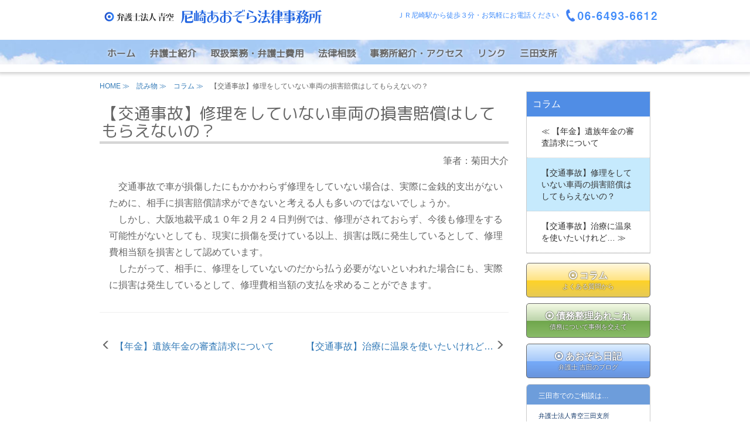

--- FILE ---
content_type: text/html; charset=UTF-8
request_url: https://amagasaki-aozora.jp/home/material/column/jiko08/
body_size: 6565
content:
<!DOCTYPE html>
<!--[if IE 7]>
<html class="ie ie7" lang="ja">
<![endif]-->
<!--[if IE 8]>
<html class="ie ie8" lang="ja">
<![endif]-->
<!--[if !(IE 7) | !(IE 8)  ]><!-->
<html lang="ja">
<!--<![endif]-->
<head>
<meta charset="utf-8" />
<meta name="viewport" content="width=device-width, initial-scale=1.0">
<meta name="format-detection" content="telephone=no">
<title>弁護士法人青空　尼崎あおぞら法律事務所 | 【交通事故】修理をしていない車両の損害賠償はしてもらえないの？</title>
<link rel="profile" href="https://gmpg.org/xfn/11" />
<link rel="pingback" href="https://amagasaki-aozora.jp/cms/xmlrpc.php" />
<!--[if lt IE 9]>
<script src="https://amagasaki-aozora.jp/cms/wp-content/themes/westprairie4ama/js/html5.js" type="text/javascript"></script>
<![endif]-->
<link href="https://amagasaki-aozora.jp/cms/wp-content/themes/westprairie4ama/js/bootstrap-3.3.4-dist/css/bootstrap.min.css" rel="stylesheet">
<!--<link href="https://amagasaki-aozora.jp/cms/wp-content/themes/westprairie4ama/js/font-awesome-4.3.0/css/font-awesome.min.css" rel="stylesheet">-->
<link rel="stylesheet" href="https://maxcdn.bootstrapcdn.com/font-awesome/4.5.0/css/font-awesome.min.css">
<link rel="stylesheet" type="text/css" href="https://amagasaki-aozora.jp/cms/wp-content/themes/westprairie4ama/style.css" />
<link rel='dns-prefetch' href='//s.w.org' />
		<script type="text/javascript">
			window._wpemojiSettings = {"baseUrl":"https:\/\/s.w.org\/images\/core\/emoji\/2.3\/72x72\/","ext":".png","svgUrl":"https:\/\/s.w.org\/images\/core\/emoji\/2.3\/svg\/","svgExt":".svg","source":{"concatemoji":"https:\/\/amagasaki-aozora.jp\/cms\/wp-includes\/js\/wp-emoji-release.min.js?ver=4.8.25"}};
			!function(t,a,e){var r,i,n,o=a.createElement("canvas"),l=o.getContext&&o.getContext("2d");function c(t){var e=a.createElement("script");e.src=t,e.defer=e.type="text/javascript",a.getElementsByTagName("head")[0].appendChild(e)}for(n=Array("flag","emoji4"),e.supports={everything:!0,everythingExceptFlag:!0},i=0;i<n.length;i++)e.supports[n[i]]=function(t){var e,a=String.fromCharCode;if(!l||!l.fillText)return!1;switch(l.clearRect(0,0,o.width,o.height),l.textBaseline="top",l.font="600 32px Arial",t){case"flag":return(l.fillText(a(55356,56826,55356,56819),0,0),e=o.toDataURL(),l.clearRect(0,0,o.width,o.height),l.fillText(a(55356,56826,8203,55356,56819),0,0),e===o.toDataURL())?!1:(l.clearRect(0,0,o.width,o.height),l.fillText(a(55356,57332,56128,56423,56128,56418,56128,56421,56128,56430,56128,56423,56128,56447),0,0),e=o.toDataURL(),l.clearRect(0,0,o.width,o.height),l.fillText(a(55356,57332,8203,56128,56423,8203,56128,56418,8203,56128,56421,8203,56128,56430,8203,56128,56423,8203,56128,56447),0,0),e!==o.toDataURL());case"emoji4":return l.fillText(a(55358,56794,8205,9794,65039),0,0),e=o.toDataURL(),l.clearRect(0,0,o.width,o.height),l.fillText(a(55358,56794,8203,9794,65039),0,0),e!==o.toDataURL()}return!1}(n[i]),e.supports.everything=e.supports.everything&&e.supports[n[i]],"flag"!==n[i]&&(e.supports.everythingExceptFlag=e.supports.everythingExceptFlag&&e.supports[n[i]]);e.supports.everythingExceptFlag=e.supports.everythingExceptFlag&&!e.supports.flag,e.DOMReady=!1,e.readyCallback=function(){e.DOMReady=!0},e.supports.everything||(r=function(){e.readyCallback()},a.addEventListener?(a.addEventListener("DOMContentLoaded",r,!1),t.addEventListener("load",r,!1)):(t.attachEvent("onload",r),a.attachEvent("onreadystatechange",function(){"complete"===a.readyState&&e.readyCallback()})),(r=e.source||{}).concatemoji?c(r.concatemoji):r.wpemoji&&r.twemoji&&(c(r.twemoji),c(r.wpemoji)))}(window,document,window._wpemojiSettings);
		</script>
		<style type="text/css">
img.wp-smiley,
img.emoji {
	display: inline !important;
	border: none !important;
	box-shadow: none !important;
	height: 1em !important;
	width: 1em !important;
	margin: 0 .07em !important;
	vertical-align: -0.1em !important;
	background: none !important;
	padding: 0 !important;
}
</style>
<script>if (document.location.protocol != "https:") {document.location = document.URL.replace(/^http:/i, "https:");}</script><script type='text/javascript' src='//code.jquery.com/jquery-1.11.3.min.js?ver=1.11.3'></script>
<script type='text/javascript' src='//code.jquery.com/jquery-migrate-1.2.1.min.js?ver=1.2.1'></script>
<link rel='https://api.w.org/' href='https://amagasaki-aozora.jp/wp-json/' />
<link rel="EditURI" type="application/rsd+xml" title="RSD" href="https://amagasaki-aozora.jp/cms/xmlrpc.php?rsd" />
<link rel="wlwmanifest" type="application/wlwmanifest+xml" href="https://amagasaki-aozora.jp/cms/wp-includes/wlwmanifest.xml" /> 
<link rel='prev' title='【交通事故】治療に温泉を使いたいけれど…' href='https://amagasaki-aozora.jp/home/material/column/jiko07/' />
<link rel='next' title='【年金】遺族年金の審査請求について' href='https://amagasaki-aozora.jp/home/material/column/other01/' />
<meta name="generator" content="WordPress 4.8.25" />
<link rel='shortlink' href='https://amagasaki-aozora.jp/?p=592' />
<link rel="alternate" type="application/json+oembed" href="https://amagasaki-aozora.jp/wp-json/oembed/1.0/embed?url=https%3A%2F%2Famagasaki-aozora.jp%2Fhome%2Fmaterial%2Fcolumn%2Fjiko08%2F" />
<link rel="alternate" type="text/xml+oembed" href="https://amagasaki-aozora.jp/wp-json/oembed/1.0/embed?url=https%3A%2F%2Famagasaki-aozora.jp%2Fhome%2Fmaterial%2Fcolumn%2Fjiko08%2F&#038;format=xml" />
<link rel="icon" href="https://amagasaki-aozora.jp/cms/wp-content/uploads/2016/06/cropped-top_img-32x32.jpg" sizes="32x32" />
<link rel="icon" href="https://amagasaki-aozora.jp/cms/wp-content/uploads/2016/06/cropped-top_img-192x192.jpg" sizes="192x192" />
<link rel="apple-touch-icon-precomposed" href="https://amagasaki-aozora.jp/cms/wp-content/uploads/2016/06/cropped-top_img-180x180.jpg" />
<meta name="msapplication-TileImage" content="https://amagasaki-aozora.jp/cms/wp-content/uploads/2016/06/cropped-top_img-270x270.jpg" />
		<style type="text/css" id="wp-custom-css">
			/*
ここに独自の CSS を追加することができます。

詳しくは上のヘルプアイコンをクリックしてください。
*/
ul.circle2 {
	padding-left:0;
}
ul.circle2 li {
  background-image: linear-gradient(white,#508de5,#508de5,#508de5);
  color: #fff;
  text-shadow: 1px 2px 3px #808080;
  background-color: #508de5;
  padding-top: 35px;
  margin-left: 0px;
  margin-right: 5px;
  width: 110px;
  height: 110px;
  text-align: center;
  display: inline-block;
  border-radius: 50%;
font-size:15px;
  box-shadow: rgba(113,135,164,.65098) 3px 3px 6px 3px;
  -webkit-box-shadow: rgba(113,135,164,.65098) 3px 3px 6px 3px;
  -moz-box-shadow: rgba(113,135,164,.65098) 3px 3px 6px 3px;
}
ul.circle2 li span {
	font-size:13px;
}		</style>
	<!--<script src="https://maps.google.com/maps?file=api&v=2&key=(key)&sensor=false" type="text/javascript" charset="utf-8"></script>-->
<script src="https://amagasaki-aozora.jp/cms/wp-content/themes/westprairie4ama/js/script.js"></script>
<!--<script type="text/javascript"src="//webfonts.sakura.ne.jp/js/sakura.js"></script> -->
</head>

<body data-rsssl=1 class="column-template-default single single-column postid-592">
<div id="page" class="hfeed site">
	<header id="masthead" class="site-header" role="banner">
        <div class="container tophead">
          <hgroup>
          <div class="row">
            <div class="col-lg-6 col-md-6 col-sm-6 col-xs-12">
                <h1 class="site-title"><a href="https://amagasaki-aozora.jp/" title="弁護士法人青空　尼崎あおぞら法律事務所" rel="home"><img src="https://amagasaki-aozora.jp/cms/wp-content/themes/westprairie4ama/images/header/logo_aozora.png" class="retina" style="max-width:135px" alt="弁護士法人青空　尼崎あおぞら法律事務所" /><img src="https://amagasaki-aozora.jp/cms/wp-content/themes/westprairie4ama/images/header/logo_ama.png" class="retina" style="max-width:250px" alt="弁護士法人青空　尼崎あおぞら法律事務所" /></a></h1>
            </div>
              <div class="col-lg-6 col-md-6 col-sm-6 col-xs-12">
              	<p style="text-align:right" class="h_tel"><span>ＪＲ尼崎駅から徒歩３分・お気軽にお電話ください&nbsp;</span>
                <a href="tel:06-6493-6612"><img src="https://amagasaki-aozora.jp/cms/wp-content/themes/westprairie4ama/images/header/tel_ama.png" class="retina" style="max-width:165px" alt="tel:06-6493-6612" /></a>
<!-- <span>お気軽にお電話ください <i class="glyphicon glyphicon-earphone"></i> <strong><a href="tel:06-6493-6612">06-6493-6612</a></strong></span> --></p>
              </div>
            <!--
              <div class="col-lg-12 col-md-12 col-sm-12 col-xs-12 sp">
              	<p style="text-align:right">ＪＲ尼崎駅徒歩３分・初回相談無料</p>
              </div>
              -->
            </hgroup>
        </div>
        <div id="header_nav">
            <div class="container"> 
                <nav class="navbar navbar-default navbar-static" style="flat:left">
                    <div class="navbar-header">
                    <button type="button" class="navbar-toggle collapsed" data-toggle="collapse" data-target="#navbar" aria-expanded="false" aria-controls="navbar" id="menu_toggle">
                        <!--
                        <span class="sr-only">Toggle navigation</span>
                        <span class="glyphicon glyphicon-triangle-bottom"></span>MENU
                        -->
                        <div style="float:left">
                        <span class="icon-bar"></span>
                        <span class="icon-bar"></span>
                        <span class="icon-bar"></span></div><!--<span style="margin-left:5px;float:right">MENU</span>-->
                      </button>
                    </div>
                    <div id="navbar" class="collapse navbar-collapse">
                        <div class="menu-main-container"><ul id="menu-main" class="nav navbar-nav"><li id="menu-item-307" class="menu-item menu-item-type-custom menu-item-object-custom menu-item-home menu-item-307"><a href="https://amagasaki-aozora.jp/">ホーム</a></li>
<li id="menu-item-308" class="menu-item menu-item-type-post_type menu-item-object-page menu-item-308"><a href="https://amagasaki-aozora.jp/home/profile/">弁護士紹介</a></li>
<li id="menu-item-309" class="menu-item menu-item-type-post_type menu-item-object-page menu-item-309"><a href="https://amagasaki-aozora.jp/home/service/">取扱業務・弁護士費用</a></li>
<li id="menu-item-313" class="menu-item menu-item-type-post_type menu-item-object-page menu-item-313"><a href="https://amagasaki-aozora.jp/home/consultation/">法律相談</a></li>
<li id="menu-item-894" class="menu-item menu-item-type-post_type menu-item-object-page menu-item-894"><a href="https://amagasaki-aozora.jp/home/office/">事務所紹介・アクセス</a></li>
<li id="menu-item-311" class="menu-item menu-item-type-post_type menu-item-object-page menu-item-311"><a href="https://amagasaki-aozora.jp/home/links/">リンク</a></li>
<li id="menu-item-606" class="menu-item menu-item-type-custom menu-item-object-custom menu-item-606"><a href="http://sanda.amagasaki-aozora.jp/">三田支所</a></li>
</ul></div>                    </div><!--/.nav-collapse -->
                </nav>
            </div>
        </div>
    </header><!-- #masthead -->
        <div class="container"> 
                <ul class="breadcrumb-container">
<li><a href="https://amagasaki-aozora.jp">HOME</a></li>
<li><a href="https://amagasaki-aozora.jp/material/">読み物</a></li>
<li><a href="https://amagasaki-aozora.jp/material/column/">コラム</a></li>
	<li class="level-1 top"><a href="https://amagasaki-aozora.jp/"></a></li>
	<li class="level-2 sub tail current">【交通事故】修理をしていない車両の損害賠償はしてもらえないの？</li>
</ul>
            </div>
        </div>
	<div id="main" class="wrapper"><div class="container">
    <div class="row">
        <div id="primary" class="site-content col-md-9" role="main">
            <div id="content" role="main">
                
                                                    
<article id="post-592" class="post-592 column type-column status-publish hentry">
		<header class="entry-header">
        <!--<p class="post_date">2017年11月8日</p> -->
			
					  <h1 class="entry-title">【交通事故】修理をしていない車両の損害賠償はしてもらえないの？</h1>
					</header><!-- .entry-header -->

				<div class="entry-content">
			<p style="text-align: right;"> 筆者：菊田大介</p>
<p>　交通事故で車が損傷したにもかかわらず修理をしていない場合は、実際に金銭的支出がないために、相手に損害賠償請求ができないと考える人も多いのではないでしょうか。<br />
　しかし、大阪地裁平成１０年２月２４日判例では、修理がされておらず、今後も修理をする可能性がないとしても、現実に損傷を受けている以上、損害は既に発生しているとして、修理費相当額を損害として認めています。<br />
　したがって、相手に、修理をしていないのだから払う必要がないといわれた場合にも、実際に損害は発生しているとして、修理費相当額の支払を求めることができます。</p>
					</div><!-- .entry-content -->
  
		<footer class="entry-meta">
			  </footer><!-- .entry-meta -->
	</article><!-- #post -->
                                                <hr>
                    <ul id="pagination" class="post">
                                            <li class="next"><span class="glyphicon glyphicon-menu-left"></span><a href="https://amagasaki-aozora.jp/home/material/column/other01/" rel="next">【年金】遺族年金の審査請求について</a></li>
                                            <li class="prev" style="text-align:right"><a href="https://amagasaki-aozora.jp/home/material/column/jiko07/" rel="prev">【交通事故】治療に温泉を使いたいけれど…</a><span class="glyphicon glyphicon-menu-right"></span></li>
                                        </ul>
				 
                
            </div><!-- #content -->
             <div class="text-center" style="margin-bottom:1em"></div>
        </div><!-- #primary -->
    
    
	        <div id="secondary" class="widget-area col-md-3" role="complementary">
            <ul class="hidden-sm hidden-xs">
                              <li id="sidenaviwidget-2" class="widget widget_sidenaviwidget">
									<ul id="menu-side_menu" class="menu">
                    	<li>
                                                        <a href="https://amagasaki-aozora.jp/material/column/">コラム</a>
                            <ul class="sub-menu"><li class="page_item page-item-771"><a href="https://amagasaki-aozora.jp/home/material/column/roudou01/">【労働問題】労災について</a></li>
<li class="page_item page-item-770"><a href="https://amagasaki-aozora.jp/home/material/column/other01/">【年金】遺族年金の審査請求について</a></li>
<li class="page_item page-item-592 current_page_item"><a href="https://amagasaki-aozora.jp/home/material/column/jiko08/">【交通事故】修理をしていない車両の損害賠償はしてもらえないの？</a></li>
<li class="page_item page-item-590"><a href="https://amagasaki-aozora.jp/home/material/column/jiko07/">【交通事故】治療に温泉を使いたいけれど…</a></li>
<li class="page_item page-item-587"><a href="https://amagasaki-aozora.jp/home/material/column/jiko06/">【交通事故】自賠責より高い喪失率が認めらる場合</a></li>
<li class="page_item page-item-585"><a href="https://amagasaki-aozora.jp/home/material/column/jiko05/">【交通事故】無職者の逸失利益について</a></li>
<li class="page_item page-item-583"><a href="https://amagasaki-aozora.jp/home/material/column/jiko04/">【交通事故】実際に収入が減っていない場合の逸失利益について</a></li>
<li class="page_item page-item-581"><a href="https://amagasaki-aozora.jp/home/material/column/jiko03/">【交通事故】逸失利益算定の基礎となる収入について</a></li>
<li class="page_item page-item-285"><a href="https://amagasaki-aozora.jp/home/material/column/sagi02/">【詐欺被害】振込め詐欺・ヤミ金から金を取り返せ</a></li>
<li class="page_item page-item-284"><a href="https://amagasaki-aozora.jp/home/material/column/iryou01/">【医療事故】カルテの開示を受けるのは患者の権利です</a></li>
<li class="page_item page-item-283"><a href="https://amagasaki-aozora.jp/home/material/column/souzoku03/">【相続遺言】同居している次男に、全ての財産を相続させたいのですが？</a></li>
<li class="page_item page-item-282"><a href="https://amagasaki-aozora.jp/home/material/column/saimu04/">【債務整理】クレジットも借金です</a></li>
<li class="page_item page-item-280"><a href="https://amagasaki-aozora.jp/home/material/column/keiji01/">【刑事事件】夫が逮捕されました</a></li>
<li class="page_item page-item-279"><a href="https://amagasaki-aozora.jp/home/material/column/saimu03/">【債務整理】犯罪者集団『ヤミ金』に金を払うな！</a></li>
<li class="page_item page-item-278"><a href="https://amagasaki-aozora.jp/home/material/column/jiko02/">【交通事故】交通事故は、必ず警察に届け出よう</a></li>
<li class="page_item page-item-277"><a href="https://amagasaki-aozora.jp/home/material/column/jiko01/">【交通事故】交通事故の場合、謝ったが負け？</a></li>
<li class="page_item page-item-276"><a href="https://amagasaki-aozora.jp/home/material/column/rikon01/">【離婚問題】浮気した夫と別れたいのですが？</a></li>
<li class="page_item page-item-275"><a href="https://amagasaki-aozora.jp/home/material/column/sagi01/">【詐欺被害】架空請求は無視するのが一番</a></li>
<li class="page_item page-item-274"><a href="https://amagasaki-aozora.jp/home/material/column/saimu02/">【債務整理】自己破産の迷信</a></li>
<li class="page_item page-item-273"><a href="https://amagasaki-aozora.jp/home/material/column/saimu01/">【債務整理】利息制限法に従えば借金が減る</a></li>
<li class="page_item page-item-272"><a href="https://amagasaki-aozora.jp/home/material/column/souzoku02/">【相続遺言】相続放棄は３か月以内に</a></li>
<li class="page_item page-item-271"><a href="https://amagasaki-aozora.jp/home/material/column/souzoku01/">【相続遺言】借金があることを全く知らなかった場合の相続放棄</a></li>
</ul>
                                                    </li>
                    </ul>
                                <div class="column_btn">
<ul>
 	<li><a class="btn_a" href="https://amagasaki-aozora.jp/material/column/"><i class="fa fa-dot-circle-o"></i> コラム<span class="null"> よくある質問から</span></a></li>
 	<li><a class="btn_b" <a class="btn_b" href="https://amagasaki-aozora.jp/material/arekore/"><i class="fa fa-dot-circle-o"></i> 債務整理あれこれ<span class="null"> 債務について事例を交えて</span></a></li>
 	<li><a class="btn_c" href="http://blog.livedoor.jp/aozoraamagasaki/" target="_blank"><i class="fa fa-dot-circle-o"></i> あおぞら日記<span class="null"> 弁護士 吉田のブログ</span></a></li>
</ul>
</div>
<div class="rel_banner">
<p class="rel_lead">三田市でのご相談は…</p>
<span>弁護士法人青空三田支所</span><br>
<strong>三田あおぞら法律事務所</strong><br />
〒669-1529 <br class="hidden-sm" />兵庫県三田市中央町9-38 ユマニティビル2階 <br class="hidden-sm" />TEL: <a href="tel:079-556-5741" style="display:inline">079-556-5741</a><br>
所属弁護士：吉田哲也</p>
<p><a href="http://sanda.amagasaki-aozora.jp/" target="_blank" rel="noopener"><i class="glyphicon glyphicon-new-window"></i> 詳しくはこちら</a>
</div>
              </li>
                    </ul>
        </div><!-- #secondary -->
	    </div>
<div id="return_top"><a href="#">▲トップへ</a></div>
    </div>
</div>
    <!-- #main .wrapper -->
    <footer id="colophon" role="contentinfo">
      <aside class="aside footer_list">
        <div class="container">
            <div class="row">
                <div class="col-xs-12"><ul><li id="nav_menu-2" class="widget widget_nav_menu"><div class="menu-main-container"><ul id="menu-main-1" class="menu"><li class="menu-item menu-item-type-custom menu-item-object-custom menu-item-home menu-item-307"><a href="https://amagasaki-aozora.jp/">ホーム</a></li>
<li class="menu-item menu-item-type-post_type menu-item-object-page menu-item-308"><a href="https://amagasaki-aozora.jp/home/profile/">弁護士紹介</a></li>
<li class="menu-item menu-item-type-post_type menu-item-object-page menu-item-309"><a href="https://amagasaki-aozora.jp/home/service/">取扱業務・弁護士費用</a></li>
<li class="menu-item menu-item-type-post_type menu-item-object-page menu-item-313"><a href="https://amagasaki-aozora.jp/home/consultation/">法律相談</a></li>
<li class="menu-item menu-item-type-post_type menu-item-object-page menu-item-894"><a href="https://amagasaki-aozora.jp/home/office/">事務所紹介・アクセス</a></li>
<li class="menu-item menu-item-type-post_type menu-item-object-page menu-item-311"><a href="https://amagasaki-aozora.jp/home/links/">リンク</a></li>
<li class="menu-item menu-item-type-custom menu-item-object-custom menu-item-606"><a href="http://sanda.amagasaki-aozora.jp/">三田支所</a></li>
</ul></div></li>
</ul></div>
            </div>
        </div>
      </aside>
        <div class="container">        
            <div class="copytext">
                <ul><li id="text-2" class="widget widget_text">			<div class="textwidget"><address><span style="font-size: 90%;">弁護士法人青空 </span><strong> <span style="font-size: 100%;">尼崎あおぞら法律事務所</span></strong>　 <span style="font-size: 100%;">〒661-0976　兵庫県尼崎市潮江1-2-6 </span> JRE<span style="font-size: 100%;">尼崎フロントビル1階</span>　 <span style="font-size: 100%;">TEL: ０６－６４９３－６６１２</span></address>
<hr />
</div>
		</li>
<li id="text-3" class="widget widget_text">			<div class="textwidget"><p>Copyright © Aozora LPC All rights reserved.</p>
</div>
		</li>
</ul>
            </div>
        </div>
      
<!--bootstrap minified JavaScriptの読み込み-->
<script src="https://amagasaki-aozora.jp/cms/wp-content/themes/westprairie4ama/js/bootstrap-3.3.4-dist/js/bootstrap.min.js"></script>
<script>
$(window).load(function () {
    if (location.href.indexOf("/consultation") != -1){
         if (document.referrer.indexOf("/consultation") != -1){
            location.hash = '';
            location.hash = 'mailform';
        };
    };
});
</script>
<script type='text/javascript' src='https://amagasaki-aozora.jp/cms/wp-includes/js/wp-embed.min.js?ver=4.8.25'></script>
</body></html>

--- FILE ---
content_type: text/css
request_url: https://amagasaki-aozora.jp/cms/wp-content/themes/westprairie4ama/style.css
body_size: 8484
content:
/*
Theme Name: west-prairie_2017nov4ama
Discription: west-prairie 2017nov4ama
Theme URI: http://west-prairie.net/
Author: west-prairie
*/

@charset "utf-8";

/* Web font */
/*
@font-face {
  font-family: "mplus";
	src: url("fonts/mplus-2c/mplus-2c-medium_s.eot?") format('eot'),
		url("fonts/mplus-2c/mplus-2c-medium_s.woff") format('woff'),
		url('fonts/mplus-2c/mplus-2c-medium_s.ttf') format('truetype');
}
*/
@font-face {
  font-family: "rmplus";
	src: url("fonts/rounded-mplus-1c-regular/rounded-mplus-1c-regular_s.eot?") format('eot'),
		url("fonts/rounded-mplus-1c-regular/rounded-mplus-1c-regular_s.woff") format('woff'),
		url('fonts/rounded-mplus-1c-regular/rounded-mplus-1c-regular_s.ttf') format('truetype');
}

/*基本タグ*/
body {
	margin: 0;
	padding: 0;
	color: #666;
	font-family: "ヒラギノ角ゴ Pro W3", "Hiragino Kaku Gothic Pro", "メイリオ", Meiryo, Osaka, "ＭＳ Ｐゴシック", "MS PGothic", sans-serif;
	font-size: 16px;
	background-color: #fff;
}
hr {
	clear: both;
	margin-top: 2em;
	margin-bottom: 2em;
}

/* リンク画像全般 */
a:hover img {
	opacity:0.8;/*0~1*/
	filter:alpha(opacity=80);/*0~100*/
	-ms-filter: "alpha( opacity=80)";/*0~100*/
}
a img {	
	-webkit-transition: 0.1s ease-in-out;  
	-moz-transition: 0.1s ease-in-out;  
	-o-transition: 0.1s ease-in-out;  
	transition: 0.1s ease-in-out;  
}
a.contact:hover img {
	opacity:1;/*0~1*/
	filter:alpha(opacity=100);/*0~100*/
	-ms-filter: "alpha( opacity=100)";/*0~100*/
	background-color: #ff8acc;
}

/* FireFox リンク選択時の点線を消す */
a:link,
a:visited,
a:active,
a:hover { 
	overflow: hidden;
	outline: none;
}

/*記号文字*/
span.glyphicon,
span.fa {
	display: inline-block;
	width: 1.4em;
	padding-left: 0.2em;
	overflow: hidden;
	letter-spacing: 2em;
	margin-right: 0.2em;
}

/*コンテンツ幅*/
.container {
	/*max-width: 980px !important;*/
}

/* color by-あおぞら */
.red {
	color: #ff0000;
}
.blue {
	color: #508de5;
}

/*** header ***/
#masthead {
	display: block;
	background-color: #fff;
	
	-webkit-box-shadow:rgba(0, 0, 0, 0.2) 0px 0px 6px 3px;
	-moz-box-shadow:rgba(0, 0, 0, 0.2) 0px 0px 6px 3px;
	box-shadow:rgba(0, 0, 0, 0.2) 0px 0px 6px 3px;
	padding: 10px 0;
}
/*#masthead .container.tophead {
	background-image: url(images/header/header_bg.png);
	background-position: center top;
	background-repeat: no-repeat;
	background-size: cover;
	
}*/
#masthead h1{
	margin: 0;
	padding: 0;
    font-size: 24px;
    line-height: 1em;
    padding-bottom: 15px;
}
#masthead .row>div {
    padding-right: 0 !important;
}
#masthead .row div+div {
    padding-left: 0 !important;
}
#masthead p {
	font-family: Verdana, Geneva, sans-serif;
	/*font-weight: bold;*/
	font-size: 12px;
	margin: 2px 0 0 0;
	padding: 0;
	padding-top: 10px;
	color: #444;
	text-shadow: 0px 0px 2px rgba(255, 255, 255, 1);
}
#masthead .h_tel {
	padding: 0;
	font-size: 12px;
	color: #3f8bfa;
}
#masthead .h_tel span {
	white-space: nowrap;
	margin-bottom: 10px;
}
#masthead .h_tel img {
	padding-top: 3px;
}
#masthead .h_tel a {
	color: #195bb9;
	font-weight: bold !important;
}

/* NAV */
#header_nav {
	background-image: url(images/header/head_wrap.jpg);
	background-position: center center;
	background-repeat: no-repeat;
	background-size: cover;
}
.navbar-default {
	background-color: transparent;
	border: none;
}
.navbar {
	margin-bottom: 0;
}
.navbar-toggle,
.navbar-toggle:hover {
	/*float: none;*/
	margin-right: 0;
	background-color: #fff !important;
}
.navbar {
    min-height: 0;
    position: static;
}
.navbar-toggle {
    position: absolute;
    right: 5px;
    top: 7px;
	font-size: 12px;
}
.navbar-collapse {
	border-top: none !important;
}
#header_nav {
	background-color: rgba(255, 255, 255, 0.5);
	margin: 10px 0 3px 0;
}
#main h1,#main h2,#main h3 {
		font-family: "rmplus";
}
#menu-main li {
	font-family: "rmplus";
}

/*プルダウン*/
#header_nav li.menu-item ul {
	height: 0;
	overflow: hidden;
	
	-webkit-transition: all 0.5s ease;
    -moz-transition: all 0.5s ease;
    transition: all 0.5s ease;
}
#colophon li.menu-item ul {
	display: none !important;
}
#header_nav li.menu-item:hover ul {
	height: 100px;
    -webkit-transform: height;
    -moz-transform: height;
    transform: height;
}


/*ボタン部分のカーソルを変える*/
.scroll_hint .glyphicon {
	cursor: pointer;
	cursor: hand;
}

.pagenation-navi {
	margin-top: 15px;
	margin-bottom: 15px;
}
.pagenation-navi ul {
	margin: 0 auto;
	padding: 0;
	overflow: hidden;
}
.pagenation-navi ul li {
	list-style: none;
	width: 2em;
	margin: 3px;
	padding: 0;
	line-height: 1.6em;
	border: solid 1px #666;
	float: left;
}
.pagenation-navi ul li.current {
	font-weight: bold;
}

.table-responsive {
	margin-bottom: 40px;
}
.table-responsive table {
	margin-bottom: 10px !important;
}
.member_list th,
.member_list td {
	white-space: nowrap;
}

/*main*/
#main {
	padding-top: 0px;
	padding-bottom: 30px;

}
#primary {
	/*width: 100%;
	padding-bottom: 30px;
	min-height: 500px;*/
}
#primary .post_list dl {
	margin: 1em;
}
#primary .post_list dt {
	font-weight: normal;
}
#primary .post_list dd {
	padding-left: 1em;
	border-bottom: dashed 1px #ccc;
	margin-bottom: 0.5em;
}
.more_prev {
	float: left;
	font-size: 80%;
}
.more_next {
	float: right;
	font-size: 80%;
}
.entry-content ul li {
	margin: 1em 0;
}
	
/* footer */
#colophon {
	background-color: #fff;
	padding: 15px 0 0 0;
	-webkit-box-shadow:rgba(0, 0, 0, 0.1) 0px 0px 6px 3px;
	-moz-box-shadow:rgba(0, 0, 0, 0.1) 0px 0px 6px 3px;
	box-shadow:rgba(0, 0, 0, 0.1) 0px 0px 6px 3px;
}
#colophon .menu {
	overflow: hidden;
	margin: 0 auto;
	padding: 0 !important;
	width: 44em;
}
#colophon ul {
	padding: 0;
	font-size: 12px;
	margin: 0;
}
#colophon .menu li {
	float: left;
	margin: 0;
	padding: 0 0.5em;
	border-left: solid 1px #ccc;
}
#colophon .menu li a:hover,
#colophon li.current-page-ancestor a,
#colophon .menu li.current-menu-item a {
	text-decoration: underline;
}

#colophon .menu li:first-child {
	border-left: none;
}
.copytext {
	margin-top: 1em;
	padding-bottom: 5px;
	text-align: center;
}
.textwidget hr {
	margin: 0 0 10px 0 !important;
}
#colophon .textwidget span {
	white-space: nowrap;
}

/*ヘッダーとフッターの画像*/
#masthead img,
#colophon img {
	width: 100%;
	height: auto;
}

/*戻るボタン*/
#return_top {
	position: fixed;
	z-index: 2999;

	bottom: -10px;
	right: 10px;
	font-size: 14px;
	line-height: 14px !important;
	margin: 0 !important;
}
#return_top a {
	display: block;
	margin: 0px;
	padding-top: 10px;
	padding-right: 15px;
	padding-bottom: 18px;
	padding-left: 15px;
	font-size: 14px;
	line-height: 14px !important;
	-webkit-border-top-left-radius: 5px;
	-webkit-border-top-right-radius: 5px;
	-moz-border-radius-topleft: 5px;
	-moz-border-radius-topright: 5px;
	border-top-left-radius: 5px;
	border-top-right-radius: 5px;
	
	background-color: #FFFFFF;
	color: #666;
	text-decoration: none;
	text-align: center;
	
	border: solid 1px  #aaa;
		
	-webkit-box-shadow:rgba(0, 0, 0, 0.1) 0px 0px 5px 1px;
	-moz-box-shadow:rgba(0, 0, 0, 0.1) 0px 0px 5px 1px;
	box-shadow:rgba(0, 0, 0, 0.1) 0px 0px 5px 1px;
}

/*** テンプレート用 ***/
.brothers-navi,
.children-navi {
	margin: 10px 0;
	padding: 0;
	overflow: hidden;
	border-bottom: dashed 1px #999;
}
.brothers-navi li,
.children-navi li {
	font-size: 16px;
	list-style: none;
	float: left;
	vertical-align: top;
	margin-right: 1em;
	margin-bottom: 0.4em;
}
.brothers-navi li span,
.children-navi li span {
	color: #894e8b;
	width: 1.2em;
}
.brothers-navi .current_page_item,
.children-navi .current_page_item {
	font-weight: bold;
}
.brothers-navi .parent {
	display: none;
}

/*Side menu*/
#menu-side_menu {
	border: solid 1px #ccc;
	margin: 0 0 1em 0;
	width: 100%;
	float: right;
}
#menu-side_menu ul {
	margin: 0;
	padding: 0;
}
#menu-side_menu li{
	margin: 0;
	padding: 0;
	/*font-weight: bold;*/
	background-color: #508de5;
	font-size: 16px;
}
#menu-side_menu li a {
	display: block;
	color: #fff;
	padding: 10px;
}
#menu-side_menu li li{
	padding: 5px 15px;
	font-weight: normal;
	font-size: 14px;
	text-align: left;
	background-color: #fff;
	border-bottom: dotted 1px #ccc;
}
#menu-side_menu li li:last-child {
	border-bottom: none;
}

#menu-side_menu li li a {
	color: #333!important;
}
#menu-side_menu li li span {
	color: #c6eafd;
}
#menu-side_menu .current-cat,
#menu-side_menu .current_page_item {
	background-color: #c6eafd !important;
}
.category-1 .cat-item-1 {
	background-color: #c6eafd !important;
}
.category-3 .cat-item-3 {
	background-color: #c6eafd !important;
}
.category-4 .cat-item-4 {
	background-color: #c6eafd !important;
}
.category-5 .cat-item-5 {
	background-color: #c6eafd !important;
}

/*Side menu*/
#nav_menu-3 {
	border: solid 1px #ccc;
	margin: 0 0 1em 0;
	width: 80%;
	float: right;
	-webkit-border-radius: 3px;
	-moz-border-radius: 3px;
	border-radius: 3px;
	
	-moz-box-shadow:0px 0px 6px 3px #e8e8e8;
	-webkit-box-shadow:0px 0px 6px 3px #e8e8e8;
	box-shadow:0px 0px 6px 3px #e8e8e8;
}
#nav_menu-3 li:first-child {
	margin: 0;
	padding: 0;
	font-weight: bold;
	background-color: #508de5;
	font-size: 16px;
}
#nav_menu-3 li a {
	display: block;
	color: #fff;
	padding: 10px 20px;
}
#nav_menu-3 li:first-child a {
	color: #fff;
}
#nav_menu-3 ul li{
	padding: 5px 15px;
	font-weight: normal;
	font-size: 14px;
	text-align: left;
	background-color: #fff;
	border-bottom: dotted 1px #ccc;
}
#nav_menu-3 li:last-child {
	border-bottom: none;
}

#nav_menu-3 li a {
	color: #333;
}
#nav_menu-3 li span {
	color: #e6eef8;
}
.page-id-185 #nav_menu-3 .menu-item-41,
#nav_menu-3 .current-cat,
#nav_menu-3 .current_page_item {
	background-color: #e6eef8 !important;
}


/* ウィジェット */
.widget-area ul {
	margin: 0;
	padding: 0;
}
li.widget,
li.widget li {
	margin: 0;
	padding: 0;
	list-style: none;
}

/*ページャー*/
#pagination {
	overflow: hidden;
	margin: 0;
	padding: 0;
	padding-top: 15px;
	clear: both;
}
#pagination li {
	list-style: none;
}
#pagination .prev {
	float: right;
}
#pagination .next {
	float: left;
}

/*画像*/
.entry-content img {
	/*border: solid 1px #ccc;
	-webkit-border-radius: 5px;
	-moz-border-radius: 5px;
	border-radius: 5px;
	margin: 5px;*/
}
.entry-content img.size-full,
.entry-content img.alignnone {
	width: 100%;
	height: auto;
}
.entry-content img.alignleft {
	float: left;
	margin-right: 1em;
}
.entry-content img.alignright {
	float: right;
	margin-left: 1em;
}

/*ギャラリー*/
.entry-content .gallery-item img.size-thumbnail {
	width: 95% !important;
	max-width: 150px !important;
	height: auto !important;
}

/*写真ページ*/
.single-attachment #main {
	padding: 15px;
}
.single-attachment #main .attachment {
	text-align: center;
	padding-top: 15px;
}
.single-attachment textarea {
	width: 100%;
	height: 4em;
}
.single-attachment .entry-meta {
	display: none;
}
.single-attachment .attachment img {
	border: solid 1px #ccc;
	padding: 5px;
}
.single-attachment .entry-caption {
	border-bottom: dashed 1px #ccc;
	padding-bottom: 1em;
}
.single-attachment #respond {
	margin: 1em;
	padding: 15px;
	border: double 3px #ccc;
}
.single-attachment #respond h3 {
	font-size: 14px;
	font-weight: bold;
	line-height: 16px;
	margin-top: 0;
	border-bottom: dashed 1px #ccc;
}
.single-attachment #respond ul li {
	text-align: left;
}
.single-attachment h3#comments {
	display: none;
}
.single-attachment .commentlist {
	padding: 1em 3em;
}
.single-attachment .comment-author img {
	display: none;
}
.single-attachment #content nav {
	/*display: none;*/
	max-width: 640px;
	margin: 10px auto;
}
.single-attachment #content nav span {
	float: left;
}
.single-attachment #content nav span+span {
	float: right;
}

.single-attachment #commentform a+a {
	font-size: 12px;
}
.single-attachment .comment-form-url {
	display: none;
}
.single-attachment #commentform input {
	width: 100%;
}

/*** 本文 ***/
h1.entry-title {
	clear: both;
	font-size: 25px;
	border-bottom: double 3px #aaa;
}
h1.entry-title span {
	width: 1em;
	margin: 0;
	font-size: 80%;
}
.entry-content h1,
.entry-content h2,
.entry-content h3 {
	font-family: "メイリオ", Meiryo, Osaka, "ＭＳ Ｐゴシック", "MS PGothic", sans-serif;
	font-size: 22px;
	margin: 1em 0;
	clear: both;
}
section h2 {
	font-family: "メイリオ",Meiryo,Osaka,"ＭＳ Ｐゴシック","MS PGothic",sans-serif;
	font-size: 26px;
	padding-top: 1em;
	font-weight: bold;
}
.entry-content h2 {
	font-family: "メイリオ",Meiryo,Osaka,"ＭＳ Ｐゴシック","MS PGothic",sans-serif;
	font-size: 26px;
	font-weight: bold;
	padding: 3px 3px 5px 10px;
	border-left: solid 5px #4e89e1;
	border-bottom: solid 2px #4e89e1;
	margin-top: 2em;
	clear: both;
}
.home .entry-content h2 {
	margin-top: 0;
	text-shadow: 1px 2px 3px #808080;
}
.entry-content h3,
section h3 {
	font-size: 18px;
	margin-bottom: 0;
	margin-left: 5px;
	font-weight: bold;
	padding: 0px 3px 6px 8px;
	padding-left: 10px;
	border-left: double 3px #4e89e1;
	border-bottom: dotted 1px #4e89e1;
}
.page #main {
	/*background-position: center top;
	background-repeat: no-repeat;
	padding-top: 120px;*/
}
h1.entry-title {
	padding: 3px;
}
.page #main .entry-content h2 {
	font-size: 18px;
	font-weight: bold;
}
.notice {
	height:400px;
	overflow:auto;
	width:90%;
	background-color:white;
	padding:1.5em;
	margin:1em auto;
	border: solid 1px #eee;
	-webkit-border-radius: 12px;
	-moz-border-radius: 12px;
	border-radius: 12px;
}

.entry-content p,
section p {
	margin: 1em;
	margin-right: 0;
	line-height: 180%;
}

.entry-header {
	clear: both;
}

/*トップお知らせ*/
.info_window li>span {
	width: 9em;
	display: inline-block;
}

.info_window li .category {
	display: none;
}
.info_window li a {
	display: block;
}
.info_window h5 {
	/*display: none;*/
	margin: 0;
}


/*** 装飾部品 ***/
.reference {
	display: block;
	float: left;
	/*clear: both;*/
	padding-top: 4px;
	padding-right: 5px;
	padding-bottom: 3px;
	padding-left: 20px;
	background-image: url(images/reference_arrow.gif);
	background-repeat: no-repeat;
	background-position: -2px center;
	background-color: #fff;
	color: #4e89e1 !important;
	border: 1px solid #4e89e1;
	text-decoration: none !important;
	box-shadow: 0 1px 4px rgba(0, 0, 0, 0.3);
	margin-right: 15px;
	margin-bottom: 1em;
	margin-top: 0 !important;
	font-size: 12px;
}
a.reference:hover {
	color: #96c0ff !important;
}
.reference.right {
	float: right;
	margin-right: 0;
	margin-left: 10px;
}
/*小さめの見出し*/
strong.cap {
	background-color: #894e8b;
	font-size: 12px;
	padding: 3px 6px;
	color: #fff;
	font-weight: bold;
	-webkit-border-radius: 6px;
	-moz-border-radius: 6px;
	border-radius: 6px;
	white-space: nowrap;
	clear: both;
}
strong.title {
	font-size: 18px;
	border-bottom: solid 3px #f0e7f0;
	display: inline-block;
	margin-bottom: 1em;
}

/*リボン*/
strong.ribbon {
  position: relative;
  color: #fff;
  background: #894e8b;
  font-size: 14px;
  line-height: 1;
  margin: 10px 10px 10px 0px;
  padding: 3px 5px;
  box-shadow: 0 1px 3px #777;
  display: inline-block;
  clear: both;
}
strong.ribbon:after,strong.ribbon:before {
  content: "";
  position: absolute;
  top: 100%;
  height: 0;
  width: 0;
  border: 3px solid transparent;
  border-top: 3px solid #633864;
}
strong.ribbon:after {
  left: 0;
  border-right: 3px solid #633864;
}
strong.ribbon:before {
  right: 0;
  border-left: 3px solid #633864;
}
/*カットリボン*/
strong.cut {
  position: relative;
  color: #fff;
  background-color: #894e8b;
  font-size: 14px;
  line-height: 1;
  margin-left: 10px;
  padding: 3px 12px;
}
strong.cut:before {
  content: "";
  position: absolute;
  top: 0;
  left: -12px;
  height: 0;
  width: 0;
  border: 12px solid #894e8b;
  border-left-color: transparent;
}
strong.cut:after {
  content: "";
  position: absolute;
  top: 0;
  right: -12px;
  height: 0;
  width: 0;
  border: 12px solid #894e8b;
  border-right-color: transparent;
}

/*table*/
.entry-content table {
	border-collapse: collapse;
	padding: 0;
	clear: both;
	margin-top: 1em;
	margin-bottom: 40px;
	margin-left: 20px;
	font-size: 14px;
}
#main td p {
	font-size: 14px !important;
}
.entry-content table th {
	margin: 0;
	padding: 10px 15px;
	font-weight: bold;
	text-align: left;
	vertical-align: top;
	line-height: 1.2em;
	border-bottom: 1px dotted #ccc;
	color: #333;
	white-space: nowrap;
	font-size: 13px;
}
.entry-content table td {
	margin: 0;
	padding: 10px 15px;
	border-bottom: 1px dotted #ccc;
	color: #333;
	vertical-align: top;
}
.entry-content table th strong {
	color: #ff8acc;
	font-weight: bold;
}

/*写真のキャプション*/
#main .wp-caption {
	background-color: transparent;
	border: none;
}
#main .wp-caption img {
	border: solid 1px #ccc;
}
#main .wp-caption-text {
	font-size: 12px;
}

/*投稿日付*/
.post_date {
	float: right;
	border-bottom: 1px dashed #999999;
	padding-top: 15px;
}


article .row {
	padding-left: 10px;
	padding-right: 10px;
}
article .row > div {
	padding-left: 5px!important;
	padding-right: 5px!important;
}

img.size-thumbnail,
img.frame {
	margin-bottom: 1em;
	padding: 3px;
	border: solid 1px #ccc;
}
h1.entry-title img.size-thumbnail {
	margin: 0;
	padding: 0;
	border: none;
}

/*from TinyMCE*/
.entry-content .aligncenter,
.entry-content dl.aligncenter,
.entry-content .html5-captions .wp-caption.aligncenter {
    display: block;
    margin-left: auto;
    margin-right: auto;
}
.alignleft {
    float: left;
}
.wp-caption.alignleft {
    margin-right: 15px;
	/*clear: both;*/
}
.alignright {
    float: right;
}
.wp-caption.alignright {
    margin-left: 15px;
}

.wp-caption {
    background-color: #f3f3f3;
    border: 1px solid #ddd;
    margin: 10px 0;
    padding-top: 4px;
    text-align: center;
}
.html5-captions .wp-caption {
    background-color: transparent;
    border: medium none;
    margin: 0;
    padding: 0;
}
.wp-caption img {
    border: 0 none;
    margin: 0;
    padding: 0;
}
dl.wp-caption, dl.wp-caption * {
}
.entry-content .wp-caption-text,
.wp-caption-dd {
    font-size: 12px;
    line-height: 18px;
    margin: 0;
    padding: 5px 4px;
}

.wp-caption .size-thumbnail {
	border: none;
}
.wpcf7-form textarea {
	width: 100%;
}
a.dl_button {
	display: block;
	padding: 8px;
	margin-bottom: 0.5em;
	background-color: #894e8b;
	border: double 4px #fff;
	color: #fff;
	font-weight: bold;
	text-align: center;
	font-size: 18px;
	height: 2.8em;
	
	font-family:"ヒラギノ角ゴ Pro W3", "Hiragino Kaku Gothic Pro", "メイリオ", Meiryo, Osaka, "ＭＳ Ｐゴシック", "MS PGothic", sans-serif;
}
a.dl_button  {
	color: #fff;
}
a.dl_button:hover {
	background-color: #fff;
	color: #894e8b;
	border-color: #894e8b;
	text-decoration: none;
}

/*はみ出るテーブル*/
.table-responsive {
	border: none!important;
}
.scroll_hint {
	margin: 0;
	padding: 0;
	overflow: hidden;
	font-size: 12px;
	display: none;
}
.scroll_hint li {
	list-style: none;
	float: right;
}
.scroll_hint li:first-child {
	float: left;
}
/*.office_name div,
.email div {
	width: 8em;
	white-space: nowrap;
	overflow: hidden;
	text-overflow: ellipsis;
}*/

.txt_larger {
	font-size: 150%;
}
.txt_smaller {
	font-size: 80%;
	line-height: 70%;
}


/****************************************************************************/
h1.entry-title
{
	/*text-align: center;*/
	font-size: 28px;
	font-family: rmplus, "ヒラギノ角ゴ Pro W3", "Hiragino Kaku Gothic Pro", "メイリオ", Meiryo, Osaka, "ＭＳ Ｐゴシック", "MS PGothic", sans-serif;
}
.home h1.entry-title {
	display: none;
}
h1.entry-title i.fa {
	display: none;
}

/*コンタクトフォーム7*/
#zip {
	width: 5em;
}
img.ajax-loader {
	width: auto!important;
	height: auto!important;
}

/* フォーム */
.mw_wp_form p {
	margin: 1em;	
}
.entry-content input[type='text'],
.entry-content input[type='email'],
.entry-content textarea
 {
	width: 60%;
	margin-bottom: 1em;
}


/*gnav*/
#navbar {
	padding: 0 !important;
}
#menu-main {
	margin: 10px 1px 6px 1px;
}
#menu-main li {
	list-style: none;
	/*
	border-left: solid 1px #ccc;
	border-right: solid 1px #ccc;
	margin-left: -1px;
	*/
}
#menu-main li a {
	display: block;
	padding: 3px 12px;
	color: #666;
	font-weight: bold;
	-moz-text-shadow: 0px 0px 5px rgba(255, 255, 255, 1);
	-webkit-text-shadow: 0px 0px 5px rgba(255, 255, 255, 1);
	-ms-text-shadow: 0px 0px 5px rgba(255, 255, 255, 1);
	text-shadow: 0px 0px 5px rgba(255, 255, 255, 1);
}
#menu-main li a:hover {
	text-decoration: underline;
}
#menu-main li.current-page-ancestor a,
#menu-main li.current-menu-item a {
	text-decoration: underline;
}

/*#menu-main li:first-child {
	border-left: none;
}*/

/*カレント*/
.home .menu-item-89 a {
	text-decoration: underline;
}

.home div>p {
	margin: 0 0 15px 0;
}
.home .main_lead {
	background-size: cover;
	background-position: bottom;
	padding: 0;
	/*-webkit-border-radius: 12px;
	-moz-border-radius: 12px;
	border-radius: 12px;
	color: #333;
	border: solid 3px #eee;*/
    line-height: 1.8em;
}
.home .main_lead p {
	margin-left: 0;
}

/*NEWS*/
.info_window {
}
.info_window div {
}
.info_window ul {
	margin: 0;
	padding: 0;
}
.info_window li {
	margin: 0 !important;
	list-style: none;
	font-size: 16px;
	border-bottom: dashed 1px #ccc;
	padding-bottom: 5px;
}
.info_window .more {
	display: block;
	padding-top: 1em;
	float: right;
}
.page-id-29 .info_window .more {
	display: none;
}

/*icon*/
article a[href$=".pdf"] {
	padding-left: 20px;
    background: url(images/icon_pdf.gif) no-repeat center left;
}
article a[href$=".pdf"]:after {
	content: " (PDF書類)";
}

/* hot_topics */
#hot_topics {
	border: solid 2px #ccc;
	padding: 30px 15px 15px 15px;
	margin: 30px 0;
	-webkit-border-radius: 12px;
	-moz-border-radius: 12px;
	border-radius: 12px;
	position: relative;
}
#hot_topics h2 {
	border: solid 2px #ccc;
	padding: 5px 15px;
	background-color: #fff;
	-webkit-border-radius: 20px;
	-moz-border-radius: 20px;
	border-radius: 20px;
	position: absolute;
	top: -20px;
	left: 10px;
	width: auto;
	margin: 0;
}
#hot_topics img {
	/*float: left;*/
	border: solid 1px #ccc;
	-webkit-border-radius: 5px;
	-moz-border-radius: 5px;
	border-radius: 5px;
	display: block;
	margin: 5px auto;
}
#hot_topics h3 {
	clear: none;
	float: left;
	margin: 0;
	margin-left: 5px;
	padding-top: 8px;
	padding-bottom: 15px;
	width: 95%;
	border-bottom: dashed 1px #ccc;
	text-align: center;
}
#hot_topics p {
	float: left;
	margin: 0;
	margin-left: 5px;
	margin-top: 1em;
	/*width: 770px;*/
}
#hot_topics h3.noimg,
#hot_topics p.noimg {
	width: 100%;
	margin-left: 0;
	margin-right: 0;
	padding-top: 0;
}

/* topics */
.info_window  {
	border: solid 2px #ccc;
	padding: 15px;
	margin: 50px 0 30px 0;
	-webkit-border-radius: 6px;
	-moz-border-radius: 6px;
	border-radius: 6px;
	position: relative;
}
.info_window  h2 {
	border: solid 2px #ccc;
	padding: 5px 10px;
	background-color: #fff;
	-webkit-border-radius: 20px;
	-moz-border-radius: 20px;
	border-radius: 20px;
	position: absolute;
	top: -20px;
	left: 10px;
	width: auto;
	margin: 0;
	border-top: none;
	border-bottom: none;
}

/* 取り扱い分野 */
.home .entry-content .works_field {
	margin: 30px 0 0 0;
}
.home .entry-content .works_field h2 {
	color: #fff;
	border-left: solid #195bb9 5px;
	margin-right: 8px;
	padding: 8px 10px 5px 10px;
	background: #619ccc; /* Old browsers */
	background: -moz-linear-gradient(top,  #619ccc 0%, #207cca 14%, #207cca 14%, #2989d8 28%, #7db9e8 100%); /* FF3.6-15 */
	background: -webkit-linear-gradient(top,  #619ccc 0%,#207cca 14%,#207cca 14%,#2989d8 28%,#7db9e8 100%); /* Chrome10-25,Safari5.1-6 */
	background: linear-gradient(to bottom,  #619ccc 0%,#207cca 14%,#207cca 14%,#2989d8 28%,#7db9e8 100%); /* W3C, IE10+, FF16+, Chrome26+, Opera12+, Safari7+ */
	filter: progid:DXImageTransform.Microsoft.gradient( startColorstr='#619ccc', endColorstr='#7db9e8',GradientType=0 ); /* IE6-9 */
}
.home .entry-content .works_field ul {
	padding: 0;
	margin: 0;
	margin-left: -8px;
	overflow: visible;
}
.home .entry-content .works_field li {
	list-style: none;
	margin: 10px 0;
	padding: 5px 0;
	margin-left: 15px;
	width: 190px;/*172px*/
	text-align: center;
	border: solid 1px #999;	
	-webkit-border-radius: 10px;
	-moz-border-radius: 10px;
	border-radius: 10px;
	float: left;
	font-weight: bold;
	-moz-box-shadow:3px 6px 10px -7px #96c0ff;
	-webkit-box-shadow:3px 6px 10px -7px #96c0ff;
	box-shadow:3px 6px 10px -7px #96c0ff;
	
	-webkit-transition: all 0.5s ease;
    -moz-transition: all 0.5s ease;
    transition: all 0.5s ease;
}
.home .entry-content .works_field li:hover {
    -webkit-transform: scale( 1.05 );
    -moz-transform: scale( 1.05 );
    transform: scale( 1.05 );
}

/* 読み物 */
.column_btn {
	margin: 0 0;
	clear: both;
}
.column_btn h2 {
	border: solid 2px #ccc;
	padding: 5px 10px;
	background-color: #fff;
	-webkit-border-radius: 20px;
	-moz-border-radius: 20px;
	border-radius: 20px;
	width: 6em;
	margin-bottom: 0 !important;
	border-top: none;
	border-bottom: none;
	text-align: center;
}
.column_btn ul {
	padding: 0;
	margin: 0;
	overflow: hidden;
}
.home .column_btn ul {
	padding: 15px 0;
	margin: 0;
	margin-left: -8px;
	overflow: hidden;
}
.column_btn ul li {
	margin-bottom: 10px;
}
.home .column_btn li {
	list-style: none;
	margin: 10px 0;
	padding: 0;
	margin-left: 15px;
	width: 190px;/*235px*/
	float: left;
}
.column_btn li a {
	border: 1px solid #666;
	-webkit-border-radius: 5px;
	-moz-border-radius: 5px;
	border-radius: 5px;
	display: block;
	text-align: center;
}
.column_btn li a:hover {
	color: #fff !important;
	opacity: 0.8;/*0~1*/
	filter: alpha(opacity=80);/*0~100*/
	-ms-filter: "alpha( opacity=80)";/*0~100*/
}
.column_btn li a span {
	font-size: 11px;
	font-weight: normal;
	display: block;
}
.column_btn li a:link,
.column_btn li a:visited,
.column_btn li a:active,
.column_btn li a:hover {
	color: #fff !important;
}


/*ボタン*/
.btn_a {
	background: #fff8df; /* Old browsers */
	background: -moz-linear-gradient(top, #fff8df 0%, #ffe381 50%, #ffd327 50%, #e7ca56 100%); /* FF3.6-15 */
	background: -webkit-linear-gradient(top, #fff8df 0%,#ffe381 50%,#ffd327 50%,#e7ca56 100%); /* Chrome10-25,Safari5.1-6 */
	background: linear-gradient(to bottom, #fff8df 0%,#ffe381 50%,#ffd327 50%,#e7ca56 100%); /* W3C, IE10+, FF16+, Chrome26+, Opera12+, Safari7+ */
	filter: progid:DXImageTransform.Microsoft.gradient( startColorstr='#fff8df', endColorstr='#e7ca56',GradientType=0 ); /* IE6-9 */
	color: #FFF;
	width: 100%;
	padding: 10px;
	text-decoration: none;
	font-weight: bold;
	text-shadow: 0px 0px 2px rgba(0, 0, 0, 1);
}
.btn_b {
	background: #f5fae5; /* Old browsers */
	background: -moz-linear-gradient(top, #f5fae5 0%, #bbd4aa 50%, #6fa64b 50%, #8abc69 100%); /* FF3.6-15 */
	background: -webkit-linear-gradient(top, #f5fae5 0%,#bbd4aa 50%,#6fa64b 50%,#8abc69 100%); /* Chrome10-25,Safari5.1-6 */
	background: linear-gradient(to bottom, #f5fae5 0%,#bbd4aa 50%,#6fa64b 50%,#8abc69 100%); /* W3C, IE10+, FF16+, Chrome26+, Opera12+, Safari7+ */
	filter: progid:DXImageTransform.Microsoft.gradient( startColorstr='#f5fae5', endColorstr='#8abc69',GradientType=0 ); /* IE6-9 */	color: #FFF;
	width: 100%;
	padding: 10px;
	text-decoration: none;
	font-weight: bold;
	text-shadow: 0px 0px 2px rgba(0, 0, 0, 1);
}
.btn_c {
	background: #ddeeff; /* Old browsers */
	background: -moz-linear-gradient(top, #ddeeff 0%, #a6c8fa 50%, #76abfa 50%, #6994dc 100%); /* FF3.6-15 */
	background: -webkit-linear-gradient(top, #ddeeff 0%,#a6c8fa 50%,#76abfa 50%,#6994dc 100%); /* Chrome10-25,Safari5.1-6 */
	background: linear-gradient(to bottom, #ddeeff 0%,#a6c8fa 50%,#76abfa 50%,#6994dc 100%); /* W3C, IE10+, FF16+, Chrome26+, Opera12+, Safari7+ */
	filter: progid:DXImageTransform.Microsoft.gradient( startColorstr='#ddeeff', endColorstr='#6994dc',GradientType=0 ); /* IE6-9 */	color: #FFF;
	width: 100%;
	padding: 10px;
	text-decoration: none;
	font-weight: bold;
	text-shadow: 0px 0px 2px rgba(0, 0, 0, 1);
}




.post_list h2 {
	border-bottom: double 3px #ccc;
}


.home #secondary {
	display: none;
}
.home #primary {
	width: 100%;
	padding: 0;
}

.home .weekend {
	line-height: 2em;
	text-align: center;
	font-size: 16px;
	-moz-box-shadow:0px 0px 6px 3px #e8e8e8;
	-webkit-box-shadow:0px 0px 6px 3px #e8e8e8;
	box-shadow:0px 0px 6px 3px #e8e8e8;
	margin-bottom: 15px;
	font-weight: bold;
}
.home .weekend strong {
	display: block;
	line-height: 1.4em;
	text-align:center;
	font-size: 20px;
	color: #fff;
	padding: 5px 0 3px 0;
	margin-bottom: 5px;
	background: #6d9ddb; /* Old browsers */
	background: -moz-linear-gradient(top, #6d9ddb 0%, #6d9ddb 3%, #4e89e1 100%); /* FF3.6-15 */
	background: -webkit-linear-gradient(top, #6d9ddb 0%,#6d9ddb 3%,#4e89e1 100%); /* Chrome10-25,Safari5.1-6 */
	background: linear-gradient(to bottom, #6d9ddb 0%,#6d9ddb 3%,#4e89e1 100%); /* W3C, IE10+, FF16+, Chrome26+, Opera12+, Safari7+ */
	filter: progid:DXImageTransform.Microsoft.gradient( startColorstr='#6d9ddb', endColorstr='#4e89e1',GradientType=0 ); /* IE6-9 */
}
.address {
	font-size: 12px;
	line-height: 1.6em;
}
.address strong {
	display: block;
	text-align: center;
	border-bottom: solid 1px #aaa;
}
.home .map {
	font-size: 13px;
}
.home .map a {
	display: block;
	text-align: right;
	margin-top: 5px;
}
.home .map hr {
	margin-top: 0;
}

/*SP振り分け*/
.sp_show {
	display: none;
}
.sp_hide {
}

/*パンくず*/
.breadcrumb-container {
	padding: 15px 0 0 0;
}
.breadcrumb-container li {
	line-height: 1.5em;
	list-style: none;
	float: left;
	font-size: 12px;
	padding: 0 1em 0 0;
}
.breadcrumb-container li a {
	padding: 0 !important;
}

.breadcrumb-container li a:after {
	content: " ≫ ";
}
.breadcrumb-container li.level-1.top a:after {
	content: "";
}
.home .breadcrumb-container {
	visibility: hidden !important;
	/*padding: 0px !important;*/
}

/*コラムのサイドメニュー*/
.single-column #sidenaviwidget-2 .sub-menu li,
.single-arekore #sidenaviwidget-2 .sub-menu li,
.parent-pageid-120 #sidenaviwidget-2 .sub-menu li,
.parent-pageid-122 #sidenaviwidget-2 .sub-menu li {
display: none;
}
.single-column #sidenaviwidget-2 .sub-menu li.current_page_item,
.single-arekore #sidenaviwidget-2 .sub-menu li.current_page_item,
.parent-pageid-120 #sidenaviwidget-2 .sub-menu li.current_page_item,
.parent-pageid-122 #sidenaviwidget-2 .sub-menu li.current_page_item {
display: block;
}
#menu-side_menu .page_item.page-item-118 {
	display: none;
}

.children_list {
	margin: 2em 0;
}

/*ページアンカー用*/
.entry-content ul.page_index {
	overflow: hidden;
	padding-left: 0;
}
.entry-content ul.page_index li {
	list-style: none;
	float: left;
	margin: 0;
	margin-right: 2em;
}
.entry-content ul.page_index li i {
	font-size: 12px;
}

/*最大幅の抑制*/
#content,
.container,
#main > div {
	max-width: 970px;
}

/*姉妹サイト告知*/
.rel_banner {
	-moz-border-radius:6px;
	-webkit-border-radius:6px;
	border-radius:6px;
	border:1px solid #ccc;
	color:#14396a;
  padding: 10px 20px 10px 20px;
  padding-bottom: 0;
  font-size: 12px;
  line-height: 1.6em;
  overflow: hidden;
}
.rel_banner p {
  padding-bottom: 0;
  line-height: 1.6em;
}
.rel_banner strong {
    border-bottom: solid 1px #aaa;
}
.rel_banner span {
    font-size: 90%;
    font-weight: normal;
}
p.rel_lead {
    background-color: #6d9ddb;
    color: #fff;
    width: 130%;
    margin: -10px -10px 10px -20px !important;
    padding: 10px 30px 5px 20px;
    text-align: left;
}
.home .rel_banner p.rel_lead+p {
    margin-bottom: 0;
}

/* 受講済み研修等 by-あおぞら */

dl.training {
	margin: 0 10px 10px 30px;
}
dl.training dt {
	padding: 0 15px 5px 5px;
	width: 120px;
	float : left;
	clear : both;
	text-align: right;
	font-weight: normal;
	border-bottom: 1px dotted #666;
}
dl.training dd {
	padding: 0 10px 10px 5px;
	margin-left : 140px;
	line-height: 180%;
}

/* TOP-○、アイコン by-あおぞら */
ul.circle li {
	background-image: linear-gradient(white,#508de5,#508de5,#508de5);
	color: #fff;
	text-shadow: 1px 2px 3px #808080;
 	background-color:#508de5;
	padding-top: 25px;
	margin-left: 10px;
	margin-right: 10px;
	width: 105px;
	height: 100px;
	text-align: center;
	display: inline-block;
	border-radius: 50%;
	box-shadow: rgba(113,135,164,.65098) 3px 3px 6px 3px;
	-webkit-box-shadow: rgba(113,135,164,.65098) 3px 3px 6px 3px;
	-moz-box-shadow: rgba(113,135,164,.65098) 3px 3px 6px 3px;
}
div.weekend i{
    font-size: 1.5em;
	padding-right: 3px;
}

div.top-img00 {
	margin: 20px 10px 10px 10px;
}
.top-img01 {
      max-width:180px;
      margin:10px 8px;
      box-sizing:border-box;
      -moz-box-sizing:border-box;
      -webkit-box-sizing:border-box;
      -ms-box-sizing:border-box;
	float: left;
    }

.top-img01 img {
      width:100%;
      height:auto;
      vertical-align:top;
      border-radius: 4px;
}

.top-img02 {
      position:relative;
    }

.top-img02:before {
      content: '';
      display: block;
      position: absolute;
      top: 0;
      left: 0;
      width: 100%;
      height: 100%;
      box-shadow: inset 0 0 0px 8px rgba(255,255,255,0.6);
}

/* 事務所紹介 -byあおぞら */

div.lo-img00 {
	margin: 20px 10px 10px 20px;
}
.lo-img01 {
      max-width:300px;
      margin:10px 15px;
      box-sizing:border-box;
      -moz-box-sizing:border-box;
      -webkit-box-sizing:border-box;
      -ms-box-sizing:border-box;
	float: left;
}

.lo-img01 img {
      width:100%;
      height:auto;
      vertical-align:top;
      border-radius: 4px;
}

.lo-img02 {
      position:relative;
    }

.lo-img02:before {
      content: '';
      display: block;
      position: absolute;
      top: 0;
      left: 0;
      width: 100%;
      height: 100%;
      box-shadow: inset 0 0 0px 8px rgba(255,255,255,0.6);
}

@media screen and (max-width: 1200px) {
	#hot_topics h3,
	#hot_topics p {
		/*width: 570px;*/
	}
	.home .entry-content .works_field li {
		width: 190px;
	}
	.home .column_btn li {
		width: 190px;
	}
}
@media screen and (max-width: 992px) {
	#hot_topics h3,
	#hot_topics p {
		/*width: 350px;*/
	}
	.home .entry-content .works_field li {
		width: 220px;
		margin-left: 20px;
	}
	.home .column_btn li {
		width: 220px;
		margin-left: 20px;
	}
	.address {
		text-align: center;
	}
	#masthead h1{
	}
    #menu-main li a {
        padding: 3px 11px;
    }

}
@media screen and (max-width: 991px) {
}
@media screen and (max-width: 768px) {
	.home .entry-content .works_field li {
		width: 46%;
		margin-left: 15px;
	}
	.home .column_btn li {
		width: 95%;
		margin-left: 15px;
	}
	.home .column_btn li a {
		text-align: left;
	}
	.home .column_btn li a span {
		float: right;
		padding-top: 5px;
	}
	.address {
		/*display: none !important;	*/
	}
	.entry-content p,
	section p {
		margin-left: 0;
	}

    /* フォーム */
	.entry-content input[type='text'],
	.entry-content input[type='email'],
	.entry-content textarea
	 {
		width: 95%;
	}
    
    .tophead .col-xs-6 {
        width: 100%;
    }
}
@media screen and (max-width: 767px) {
	/*iPad*/
	#menu-main li {
		border: none;
	}
	#menu-main li a {
		padding: 10px 10px;
	}
	#menu-main li:hover {
		background-color: rgba(255,255,255,0.6);
	}
	#masthead p {
		padding: 5px 0;
	}
	.navbar-nav {
		margin: 0;
	}
	#hot_topics img {
		float: none;
		display: block;
		margin: 0 auto;
	}
	#hot_topics h3,
	#hot_topics p {
		width: 100%;
		margin: 10px 15px 10px 0;
	}
	#header_nav {
		margin: 0 !important;
	}
}
@media screen and (max-width: 766px) {
	/*ヘッダ*/
	#masthead h1{
		margin: 0;
		padding: 0;
	}
	
	/*カレント*/
	.home .menu-item-89 a {
		background-color: rgba(255, 255, 255, 0.5);
	}
	
	#header_nav li.menu-item ul {
		display: none !important;
	}
	#masthead h1{
		padding-top: 0px;
	}

	/*
	.single .menu-item-30 a,
	.page-id-29 .menu-item-30 a {
		background-color: #fff;
	}
	.page-id-14 .menu-item-28 a {
		background-color: #fff;
	}
	.page-id-15 .menu-item-27 a {
		background-color: #fff;
	}
	.page-id-16 .menu-item-26 a {
		background-color: #fff;
	}
	.page-id-18 .menu-item-24 a {
		background-color: #fff;
	}
	.page-id-19 .menu-item-23 a {
		background-color: #fff;
	}
	.page-id-17 .menu-item-25 a {
		background-color: #fff;
	}
	.page-id-30 .menu-item-41 a,
	.page-id-185 .menu-item-41 a {
		background-color: #fff;
	}
	.page-id-21 .menu-item-22 a {
		background-color: #fff;
	}
	*/
	
}
@media screen and (max-width: 599px) {
	.home .main_lead {
		font-size: 14px;
	}
	.home .main_lead h2 {
		font-size: 16px !important;
		padding: 10px 15px !important;
		font-family: "ＭＳ Ｐ明朝", "MS PMincho", "ヒラギノ明朝 Pro W3", "Hiragino Mincho Pro", serif;
	}
	#hot_topics h2,
	.info_window  h2 {
		font-size: 18px !important;
	}
	#colophon .menu {
		width: auto;
	}
	#colophon .menu li:first-child {
		border-left: solid 1px #ccc;
	}
	#colophon .menu li {
		border-right: solid 1px #ccc;
		margin-right: -1px;
		margin-bottom: 2px;
	}
	h1.entry-title {
		font-size: 26px;
	}
	.col-xs-9.sp {
		width: 60%;
	}
	.col-xs-3.sp {
		width: 40%;
	}
	
	.sp_show {
		display: inline;
	}
	.sp_hide {
		display: none !important;
	}
	.office_name div,
	.email div {
		width: auto;
	}
	/*
	#main .alignleft,
	#main .alignright {
		float: none;
		margin-left: auto;
		margin-right: auto;
	}
	#main img.alignleft,
	#main img.alignright {
		display: block;
	}
	*/
	#main section h3 br {
		display: none;
	}
	#colophon ul {
		font-size: 12px;
	}
	.scroll_hint {
		display: block;
	}
	table .fax,
	table .email {
		display: none !important;
	}
	.page-id-185 th,
	.page-id-185 td {
		display: block !important;
	}
	.page-id-185 td {
		padding-left: 2em !important;
	}
	.home .entry-content .works_field li {
		margin-left: 10px;
	}
	.column_btn li {
		margin-left: 10px;
	}
	.address {
		text-align: left;
	}
}
@media screen and (max-width: 480px) {
	#hot_topics img {
		width: 100%;
	}
	.home .entry-content .works_field h2,
	.info_window h2 {
		font-size: 16px !important;
	}
	.info_window li {
		font-size: 14px;
	}
}

@media print {
	a[href]:after {
		content: "" !important;
	}
	abbr[title]:after {
		content: "" !important;
	}
	.admin-bar #masthead nav {
		display: none;
	}
	body {
		-webkit-print-color-adjust: exact;
	}
	#header_nav {
	  display: none;
	}
	
	/*リボン*/
	strong.ribbon {
	  
	}
	strong.ribbon:after,strong.ribbon:before {
	  display:none!important;
	}
	strong.ribbon:after {
	  display:none!important;
	}
	strong.ribbon:before {
	  display:none!important;;
	}
	/*カットリボン*/
	strong.cut {
	  
	}
	strong.cut:before {
	  display:none!important;;
	}
	strong.cut:after {
	  display:none!important;;
	}
}

--- FILE ---
content_type: application/javascript
request_url: https://amagasaki-aozora.jp/cms/wp-content/themes/westprairie4ama/js/script.js
body_size: 2344
content:
// JavaScript Document

$(function () {
	
    if (window.devicePixelRatio > 1) {
        $('img.retina').each(function() {
            $(this).attr('src', $(this).attr('src').replace(/(\.)(png|jpg|gif)/gi,'-2x$1$2'));
        });
    };
	
	/*
	$('#header_nav .navbar-nav li a').each(function() {
            $(this).prepend("<span class=\"glyphicon glyphicon-chevron-right\"></span> ");
	});
	*/
	
	//pdfは必ず_blank
	$("a[href*='.pdf']").attr('target', '_blank');
    
    //カスタムメニューのblank
	$(".menu-item-606 a").attr('target', '_blank');
	
		//tel
	if ($(window).width() > 580) {
		// href属性がtelから始まる要素の
		$("a[href^=tel]").each(function(){
			// 中身を抜いてspanに差し替える
			$(this).replaceWith("<span>" + $(this).html() + "</span>");
		});
	};


	//トップへ戻るボタン
    var topBtn = $('#return_top');    
    //最初はボタンを隠す
    topBtn.hide();
    //スクロールが400に達したらボタンを表示させる
    $(window).scroll(function () {
        if ($(this).scrollTop() > 400) {
            topBtn.not(":animated").fadeIn();
        } else {
            topBtn.not(":animated").fadeOut();
        };
    });	
	
	$(".page-template-top-php #menu-main li a").each (function (){
		var ele = $(this);
		var ele_link = ele.attr("href").replace(/\//,'');
		var ele_name = ele_link.match(/(\w+)\/$/);
		var ele_target = "#contents_" + ele_name[1];
		$(this).attr("href", ele_target);
		
	});
	
	//スクロール
	$('a[href^=#]').click(function(){
		$("#navbar").animate({"height":"1px"}, "slow").removeClass("in");
		var speed = 500;
		var href= $(this).attr("href");
		var target = $(href == "#" || href == "" ? 'html' : href);
		var position = target.offset().top;
		$("html, body").animate({scrollTop:position}, speed, "swing");
		return false;
	});
	
	//<span class="fa fa-chevron-circle-right"></span>
	//$(".children-navi li").prepend("<span class=\"fa fa-chevron-circle-right\"></span>");
	//$(".brothers-navi li").prepend("<span class=\"fa fa-chevron-circle-right\"></span>");
	//$("#menu-side_menu li li a").prepend("<span class=\"fa fa-chevron-circle-right\"></span>");
	//$(".entry-content h2").prepend("<span class=\"fa fa-circle-o\"></span>");
	//$("h1.entry-title").prepend("<span class=\"fa fa-caret-right\"></span>");
	
	/*プルダウンメニューのコメント
	var menu_comment = {
		"menu-item-493":"この学校についてのご紹介、および教員からのごあいさつです",
		"menu-item-492":"動作をみる、そして分析する専門家を育てます",
		"menu-item-491":"介護に必要な専門的知識、技術と資格を学びます",
		"menu-item-490":"募集要項、学費、AO入試などについて",
		"menu-item-489":"本校へのアクセス、周辺環境を紹介します"
	};
	
	$.each(menu_comment, function (key, value){
		$("#"+key).append("<span class=\"comment\">"+value+"</span>");
	});
	*/
	
	/*
	$("#menu_toggle").click(function(){
		if ($(this).hasClass("collapsed")){
			$(this).html("<span class=\"glyphicon glyphicon-triangle-top\"></span>MENU");
		}else{
			$(this).html("<span class=\"glyphicon glyphicon-triangle-bottom\"></span>MENU");
		};
	});
	*/
	$(".entry-content img").each(function(){
		var max_width = $(this).attr("width");
		if (max_width){
			$(this).css("max-width",max_width+"px");
			$(this).css("width","100%");
			$(this).css("height","auto");
		};
	});
	$(".entry-content a img").each(function(){
		var tar_img = $(this);
		if (tar_img.hasClass("aligncenter")){
			tar_img.parent("a").css("display","block");
		}
	});
	
	var cat_names = {
		".category-minute":".menu-item-26",
		".category-column":".menu-item-24",
		".category-archives":".menu-item-23",
		".category-event":".menu-item-25",
		".category-album":".menu-item-22"
		};
	$.each (cat_names, function (index, value){
		if ($(index).length){//alert (value);
			$(value).css("text-decoration","underline");
			$("#nav_menu-3 "+value).css("background-color","#d1f8fd");
		};
		
	});
	
	$(".gallery-icon a").each(function (){
		var t_href = $(this).attr("href");
		var p_id = getParam ("p");
		if (t_href.match(/\d$/)){
			$(this).attr("href",t_href+"&p_id="+p_id);
		}
	});
	
	
	$("input#author").attr("placeholder","お名前");
	$("input#email").attr("placeholder","E-MAIL");
	$("textarea#comment").attr("placeholder","コメント欄");
	
	$(".scroll_hint .glyphicon-menu-right").click(function(){
		//var table_scroll = $(".table-responsive").scrollLeft();
		var target_box = $(this).parent().parent().parent().children(".table-responsive");
		
		var table_window = target_box.width();
		var table_width = target_box.children(".table").width();
		var table_move = table_width - table_window;
		target_box.animate({scrollLeft:600}, 500, "swing");
		
	});
	$(".scroll_hint .glyphicon-menu-left").click(function(){
		var target_box = $(this).parent().parent().parent().children(".table-responsive");
		target_box.animate({scrollLeft: 0}, 250, "swing");
	});
	
	$(".form_clear").click(function(){
		$("#search").val('');
	});
	
	//コラムのサイドメニュー
	$(".parent-pageid-120 #sidenaviwidget-2 .sub-menu li.current_page_item").prev().css("display","block");
	$(".parent-pageid-120 #sidenaviwidget-2 .sub-menu li.current_page_item").next().css("display","block");
	$(".parent-pageid-120 #sidenaviwidget-2 .sub-menu li.current_page_item").prev().children("a").prepend("≪ ");
	$(".parent-pageid-120 #sidenaviwidget-2 .sub-menu li.current_page_item").next().children("a").append(" ≫");
	
	$(".parent-pageid-122 #sidenaviwidget-2 .sub-menu li.current_page_item").prev().css("display","block");
	$(".parent-pageid-122 #sidenaviwidget-2 .sub-menu li.current_page_item").next().css("display","block");
	$(".parent-pageid-122 #sidenaviwidget-2 .sub-menu li.current_page_item").prev().children("a").prepend("≪ ");
	$(".parent-pageid-122 #sidenaviwidget-2 .sub-menu li.current_page_item").next().children("a").append(" ≫");
	
	$(".single-column #sidenaviwidget-2 .sub-menu li.current_page_item").prev().css("display","block");
	$(".single-column #sidenaviwidget-2 .sub-menu li.current_page_item").next().css("display","block");
	$(".single-column #sidenaviwidget-2 .sub-menu li.current_page_item").prev().children("a").prepend("≪ ");
	$(".single-column #sidenaviwidget-2 .sub-menu li.current_page_item").next().children("a").append(" ≫");
	
	$(".single-arekore #sidenaviwidget-2 .sub-menu li.current_page_item").prev().css("display","block");
	$(".single-arekore #sidenaviwidget-2 .sub-menu li.current_page_item").next().css("display","block");
	$(".single-arekore #sidenaviwidget-2 .sub-menu li.current_page_item").prev().children("a").prepend("≪ ");
	$(".single-arekore #sidenaviwidget-2 .sub-menu li.current_page_item").next().children("a").append(" ≫");
	
});

$(window).load(function () {
});


function getParam(key_name) {
	var url = location.href;
	var parameters    = url.split("?");
	var params   = parameters[1].split("&");
	var paramsArray = [];
	for ( var i = 0; i < params.length; i++ ) {
		var neet = params[i].split("=");
		paramsArray.push(neet[0]);
		paramsArray[neet[0]] = neet[1];
	}
	return paramsArray[key_name];
}
